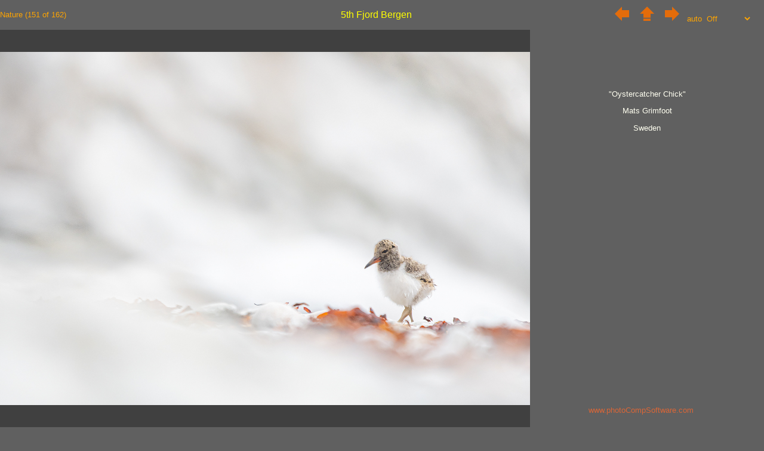

--- FILE ---
content_type: text/html
request_url: https://www.fjord-bergen.net/2022/nature/Gallery/Mats%20Grimfoot_EFIAPg_Sweden_Oystercatcher%20Chick_.htm
body_size: 557
content:
<!DOCTYPE html PUBLIC '-//W3C//DTD XHTML 1.0 Transitional//EN' 'http://www.w3.org/TR/xhtml1/DTD/xhtml1-transitional.dtd'>
<html xmlns='http://www.w3.org/1999/xhtml'>
<head>
<meta http-equiv='Content-Type' content='text/html; charset=utf-8' />
<title>Gallery</title>   
<link rel='stylesheet' href='./gallery.css' type='text/css' /> 
<script src='./gallery.js' type='text/javascript' ></script>
</head>
<body onload = 'windowLoad()'>
<div id='divContent' style='visibility:hidden'>
	<div id='divTitle'>
	   <table width='100%' cellpadding='0' cellspacing='0' border='0'>
			<tr>
				<td width='20%' align='left'>
				   <span class='classText'>Nature (151 of 162)</span>
				</td>
				<td width='60%' align='center'>
				  <span class='titleText'>5th Fjord Bergen</span>
				</td>
				<td width='20%' align='right'>
					<div id='selectDiv'>
						<a href="./Mats Grimfoot_EFIAPg_Sweden_Frog Haven_.htm"><img src='./Buttons/backButton.png' class='visible'/></a>
						&nbsp;&nbsp;
						<a href="../2022 - Fjord Bergen 5.htm"><img src='./Buttons/upButton.png' class="visible" /></a>
						&nbsp;&nbsp;
						<a id="aNext" href="./Kent Holmberg__Sweden_Move Away 20180529080525_.htm"><img src='./Buttons/fwdButton.png' class='visible'/></a>
						&nbsp;&nbsp;<span class='classText'>auto</span>
						<select id='selAuto' class='select'>
							<option value='0' selected='selected'>Off</option>
							<option value='3'>3 secs</option>
							<option value='5'>5 secs</option>
							<option value='7'>7 secs</option>
							<option value='10'>10 secs</option>
						</select>
					</div>
				</td>
			</tr>
		</table>
	</div>
	<div id='divImage'>
		<img id='imgImage' src='../Images/Mats Grimfoot_EFIAPg_Sweden_Oystercatcher Chick_.jpg'>
	</div>
	<div id='divInfo'>
	"Oystercatcher Chick"<p/>Mats Grimfoot<p/>Sweden<p/>
	</div>
	<div id='divLink'>
		<a href='http://www.photoCompSoftware.com' target='pcs'>www.photoCompSoftware.com</a>
	</div>
</div>
<img src='../Images/Kent Holmberg__Sweden_Move Away 20180529080525_.jpg' style='display: none'>
</body>
</html>




--- FILE ---
content_type: text/css
request_url: https://www.fjord-bergen.net/2022/nature/Gallery/gallery.css
body_size: 104
content:
* {
	font-family: Verdana, Arial, Sans-Serif;
	font-size: 10pt;
	background-color: #606060;
}
#divTitle {
	position: absolute;
	top: 0px;
	left: 0px;
	padding-top:10px;
	width:100%;
	height:40px;
}
.classText{
	color:Orange;
	vertical-align:text-middle;
}
.titleText{
	color:Yellow;
	font-size: 12pt;
}
.awardText{
	color:Gold;
}
#divImage {
	position: absolute;
	top: 50px;
	left: 0px;
	background-color:#404040;
	vertical-align:middle;
	horizontal-align:center;
}

#divInfo {
	position:absolute;
	top: 50px;
	padding-top:100px;
	padding-left:10px;
	color:ivory;
	border-color:white;
	text-align:center;
}

#divLink {
	height:40px;
    bottom: 0;
	position:absolute;
	text-align:center;
}
a:link {color:#da6637;text-decoration:none;}     
a:visited {color:#da6637;text-decoration:none;}  
a:hover {color:yellow;text-decoration:none;}   
a:active {color:#da6637;text-decoration:none;}   
 
.hidden
{
	display:none;
}
.visible
{
	display:inline;
	border-style: none;

}

.select
{	
	color:Orange;
 	background: transparent;
	border:0;
	width: 80px; top: -2px; left: -2px;
}



--- FILE ---
content_type: application/javascript
request_url: https://www.fjord-bergen.net/2022/nature/Gallery/gallery.js
body_size: 778
content:
	var img;
    var imgH;
    var imgW;
    var imgR;
	var selAuto;
	var timID;
    
	function resizeImg() {
		var winW = window.innerWidth || document.documentElement.clientWidth;
		var winH = window.innerHeight || document.documentElement.clientHeight;
		var imgMax = winH - 54;
		var aspct = 1;
		if ((winW / winH) > 3/2) aspct = 4/3;
		var div = document.getElementById('divImage');
		div.style.width =  (imgMax * aspct) + 'px';
		div.style.height = imgMax + 'px';
		var divW = div.offsetWidth;
		var divH = div.offsetHeight;
		var winR = divW/divH
		var newImgH = imgH;
		var newImgW = imgW;
		if(newImgW > divW) {
			newImgW=divW
			newImgH = Math.floor(Math.round(divW / imgR));
		}	
		if(newImgH > divH) {
			newImgH=divH
			newImgW =Math.floor(Math.round(divH * imgR));
		}	
		img.setAttribute('width',newImgW);
		img.setAttribute('height',newImgH);
		img.setAttribute('hspace',(divW - newImgW)/2);
		img.setAttribute('vspace',(divH - newImgH)/2);
		var divR = document.getElementById('divInfo');
		divR.style.width = (winW - divW - 20) + 'px';
		divR.style.height = divH + 'px';
		divR.style.left = divW + 'px';
	    var divT = document.getElementById('divTitle');
		divT.style.width = (winW - 20) + 'px';
		document.getElementById('divContent').style.visibility='visible';
				var divL = document.getElementById('divLink');
		divL.style.width=divR.style.width;
		divL.style.left=divR.style.left;
	}
	function resizeWindow() {
	    resizeImg();
	}
	
	function getParameterByName(name) {
		var match = RegExp('[?&]' + name + '=([^&]*)').exec(window.location.search);
		return match && decodeURIComponent(match[1].replace(/\+/g, ' '));
	}
	
	function setSelection(val) {
		var ndx = 0
		if(val != null && val != 0) {
			for(var i=1; i < selAuto.options.length; i++) {
				if (selAuto.options[i].value == val) ndx = i;
			}
		}
		selAuto.options.selectedIndex = ndx;
	}
	
	function getSelValue() {
		return selAuto.options[selAuto.options.selectedIndex].value;
	}
	
	function startTimer(secs) {
		if(secs > 0) timID= setTimeout('timeExpired()',secs * 1000);
	}
	
	function timeExpired() {
		var aNext = document.getElementById('aNext');
		var url = aNext.href;
		if(url != null) {
			if (getSelValue() > 0) url = url + '?auto=' + getSelValue();
			window.location.href=url;
		}
	}
	
	function selChanged() {
		if (timID != null) clearTimeout(timID);
		startTimer(getSelValue());
}
	
	function windowLoad() {
		selAuto = document.getElementById('selAuto');
		img = document.getElementById('imgImage');
        imgW = img.offsetWidth;
        imgH = img.offsetHeight;
        imgR = imgW/imgH;
        window.moveTo(0,0);
        window.resizeTo(screen.availWidth,screen.availHeight);
	    resizeImg();
		if (window.addEventListener) {
			window.addEventListener ("resize",resizeWindow,false);
			selAuto.addEventListener ("change",selChanged,false);
		}
		else if (window.attachEvent) {
			window.attachEvent ('onresize',resizeWindow); 
			selAuto.attachEvent ('onchange',selChanged); 
		}
		var auto = getParameterByName('auto');
		setSelection(auto);
		startTimer(auto);
	}